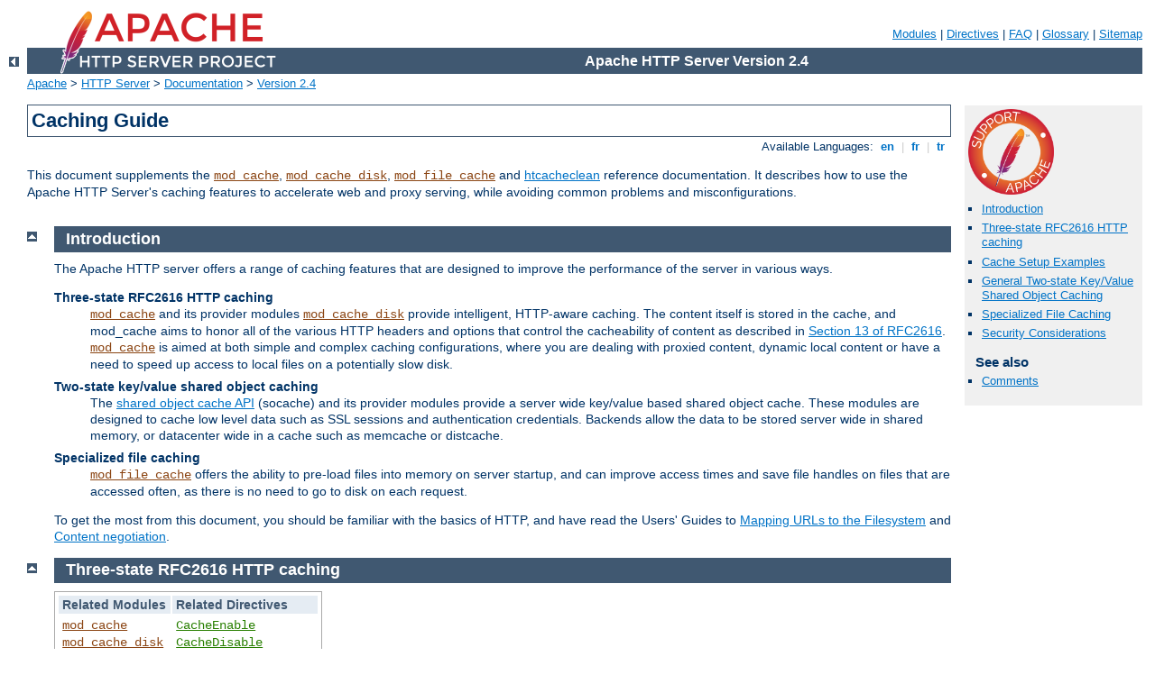

--- FILE ---
content_type: text/html
request_url: http://cairn-communication.fr/manual/zh-cn/caching.html
body_size: 14215
content:
<?xml version="1.0" encoding="UTF-8"?>
<!DOCTYPE html PUBLIC "-//W3C//DTD XHTML 1.0 Strict//EN" "http://www.w3.org/TR/xhtml1/DTD/xhtml1-strict.dtd">
<html xmlns="http://www.w3.org/1999/xhtml" lang="en" xml:lang="en"><head>
<meta content="text/html; charset=UTF-8" http-equiv="Content-Type" />
<!--
        XXXXXXXXXXXXXXXXXXXXXXXXXXXXXXXXXXXXXXXXXXXXXXXXXXXXXXXXXXXXXXXXX
              This file is generated from xml source: DO NOT EDIT
        XXXXXXXXXXXXXXXXXXXXXXXXXXXXXXXXXXXXXXXXXXXXXXXXXXXXXXXXXXXXXXXXX
      -->
<title>Caching Guide - Apache HTTP Server Version 2.4</title>
<link href="../style/css/manual.css" rel="stylesheet" media="all" type="text/css" title="Main stylesheet" />
<link href="../style/css/manual-loose-100pc.css" rel="alternate stylesheet" media="all" type="text/css" title="No Sidebar - Default font size" />
<link href="../style/css/manual-print.css" rel="stylesheet" media="print" type="text/css" /><link rel="stylesheet" type="text/css" href="../style/css/prettify.css" />
<script src="../style/scripts/prettify.min.js" type="text/javascript">
</script>

<link href="../images/favicon.png" rel="shortcut icon" /></head>
<body id="manual-page"><div id="page-header">
<p class="menu"><a href="./mod/index.html">Modules</a> | <a href="./mod/directives.html">Directives</a> | <a href="http://wiki.apache.org/httpd/FAQ">FAQ</a> | <a href="./glossary.html">Glossary</a> | <a href="./sitemap.html">Sitemap</a></p>
<p class="apache">Apache HTTP Server Version 2.4</p>
<img alt="" src="../images/feather.png" /></div>
<div class="up"><a href="./index.html"><img title="&lt;-" alt="&lt;-" src="../images/left.gif" /></a></div>
<div id="path">
<a href="http://www.apache.org/">Apache</a> &gt; <a href="http://httpd.apache.org/">HTTP Server</a> &gt; <a href="http://httpd.apache.org/docs/">Documentation</a> &gt; <a href="./index.html">Version 2.4</a></div><div id="page-content"><div id="preamble"><h1>Caching Guide</h1>
<div class="toplang">
<p><span>Available Languages: </span><a href="../en/caching.html" title="English">&nbsp;en&nbsp;</a> |
<a href="../fr/caching.html" hreflang="fr" rel="alternate" title="Français">&nbsp;fr&nbsp;</a> |
<a href="../tr/caching.html" hreflang="tr" rel="alternate" title="Türkçe">&nbsp;tr&nbsp;</a></p>
</div>

    <p>This document supplements the <code class="module"><a href="./mod/mod_cache.html">mod_cache</a></code>,
    <code class="module"><a href="./mod/mod_cache_disk.html">mod_cache_disk</a></code>, <code class="module"><a href="./mod/mod_file_cache.html">mod_file_cache</a></code> and <a href="programs/htcacheclean.html">htcacheclean</a> reference documentation.
    It describes how to use the Apache HTTP Server's caching features to accelerate web and
    proxy serving, while avoiding common problems and misconfigurations.</p>
  </div>
<div id="quickview"><a href="https://www.apache.org/foundation/contributing.html" class="badge"><img src="../images/SupportApache-small.png" alt="Support Apache!" /></a><ul id="toc"><li><img alt="" src="../images/down.gif" /> <a href="#introduction">Introduction</a></li>
<li><img alt="" src="../images/down.gif" /> <a href="#http-caching">Three-state RFC2616 HTTP caching</a></li>
<li><img alt="" src="../images/down.gif" /> <a href="#examples">Cache Setup Examples</a></li>
<li><img alt="" src="../images/down.gif" /> <a href="#socache-caching">General Two-state Key/Value Shared Object Caching</a></li>
<li><img alt="" src="../images/down.gif" /> <a href="#file-caching">Specialized File Caching</a></li>
<li><img alt="" src="../images/down.gif" /> <a href="#security">Security Considerations</a></li>
</ul><h3>See also</h3><ul class="seealso"><li><a href="#comments_section">Comments</a></li></ul></div>
<div class="top"><a href="#page-header"><img alt="top" src="../images/up.gif" /></a></div>
<div class="section">
<h2><a name="introduction" id="introduction">Introduction</a></h2>
    
    
    <p>The Apache HTTP server offers a range of caching features that
    are designed to improve the performance of the server in various
    ways.</p>

    <dl>
        <dt>Three-state RFC2616 HTTP caching</dt>
        <dd>
            <code class="module"><a href="./mod/mod_cache.html">mod_cache</a></code>
            and its provider modules
            <code class="module"><a href="./mod/mod_cache_disk.html">mod_cache_disk</a></code>
            provide intelligent, HTTP-aware caching. The content itself is stored
            in the cache, and mod_cache aims to honor all of the various HTTP
            headers and options that control the cacheability of content
            as described in
            <a href="http://www.w3.org/Protocols/rfc2616/rfc2616-sec13.html">Section
            13 of RFC2616</a>.
            <code class="module"><a href="./mod/mod_cache.html">mod_cache</a></code>
            is aimed at both simple and complex caching configurations, where
            you are dealing with proxied content, dynamic local content or
            have a need to speed up access to local files on a potentially
            slow disk.
        </dd>

        <dt>Two-state key/value shared object caching</dt>
        <dd>
            The <a href="socache.html">shared object cache API</a> (socache)
            and its provider modules provide a
            server wide key/value based shared object cache. These modules
            are designed to cache low level data such as SSL sessions and
            authentication credentials. Backends allow the data to be stored
            server wide in shared memory, or datacenter wide in a cache such
            as memcache or distcache.
        </dd>

        <dt>Specialized file caching</dt>
        <dd>
            <code class="module"><a href="./mod/mod_file_cache.html">mod_file_cache</a></code>
            offers the ability to pre-load
            files into memory on server startup, and can improve access
            times and save file handles on files that are accessed often,
            as there is no need to go to disk on each request.
        </dd>
    </dl>

    <p>To get the most from this document, you should be familiar with
    the basics of HTTP, and have read the Users' Guides to
    <a href="urlmapping.html">Mapping URLs to the Filesystem</a> and
    <a href="content-negotiation.html">Content negotiation</a>.</p>

  </div><div class="top"><a href="#page-header"><img alt="top" src="../images/up.gif" /></a></div>
<div class="section">
<h2><a name="http-caching" id="http-caching">Three-state RFC2616 HTTP caching</a></h2>

    

    <table class="related"><tr><th>Related Modules</th><th>Related Directives</th></tr><tr><td><ul><li><code class="module"><a href="./mod/mod_cache.html">mod_cache</a></code></li><li><code class="module"><a href="./mod/mod_cache_disk.html">mod_cache_disk</a></code></li></ul></td><td><ul><li><code class="directive"><a href="./mod/mod_cache.html#cacheenable">CacheEnable</a></code></li><li><code class="directive"><a href="./mod/mod_cache.html#cachedisable">CacheDisable</a></code></li><li><code class="directive"><a href="./mod/core.html#usecanonicalname">UseCanonicalName</a></code></li><li><code class="directive"><a href="./mod/mod_negotiation.html#cachenegotiateddocs">CacheNegotiatedDocs</a></code></li></ul></td></tr></table>

    <p>The HTTP protocol contains built in support for an in-line caching
    mechanism 
    <a href="http://www.w3.org/Protocols/rfc2616/rfc2616-sec13.html">
    described by section 13 of RFC2616</a>, and the
    <code class="module"><a href="./mod/mod_cache.html">mod_cache</a></code> module can be used to take advantage of
    this.</p>

    <p>Unlike a simple two state key/value cache where the content
    disappears completely when no longer fresh, an HTTP cache includes
    a mechanism to retain stale content, and to ask the origin server
    whether this stale content has changed and if not, make it fresh
    again.</p>

    <p>An entry in an HTTP cache exists in one of three states:</p>

    <dl>
    <dt>Fresh</dt>
    <dd>
        If the content is new enough (younger than its <strong>freshness
        lifetime</strong>), it is considered <strong>fresh</strong>. An
        HTTP cache is free to serve fresh content without making any
        calls to the origin server at all.
    </dd>
    <dt>Stale</dt>
    <dd>
        <p>If the content is too old (older than its <strong>freshness
        lifetime</strong>), it is considered <strong>stale</strong>. An
        HTTP cache should contact the origin server and check whether
        the content is still fresh before serving stale content to a
        client. The origin server will either respond with replacement
        content if not still valid, or ideally, the origin server will
        respond with a code to tell the cache the content is still
        fresh, without the need to generate or send the content again.
        The content becomes fresh again and the cycle continues.</p>

        <p>The HTTP protocol does allow the cache to serve stale data
        under certain circumstances, such as when an attempt to freshen
        the data with an origin server has failed with a 5xx error, or
        when another request is already in the process of freshening
        the given entry. In these cases a <code>Warning</code> header
        is added to the response.</p>
    </dd>
    <dt>Non Existent</dt>
    <dd>
        If the cache gets full, it reserves the option to delete content
        from the cache to make space. Content can be deleted at any time,
        and can be stale or fresh. The <a href="programs/htcacheclean.html">htcacheclean</a> tool can be
        run on a once off basis, or deployed as a daemon to keep the size
        of the cache within the given size, or the given number of inodes.
        The tool attempts to delete stale content before attempting to
        delete fresh content.
    </dd>
    </dl>

    <p>Full details of how HTTP caching works can be found in
    <a href="http://www.w3.org/Protocols/rfc2616/rfc2616-sec13.html">
    Section 13 of RFC2616</a>.</p>

    <h3>Interaction with the Server</h3>
      

      <p>The <code class="module"><a href="./mod/mod_cache.html">mod_cache</a></code> module hooks into the server in two
      possible places depending on the value of the
      <code class="directive"><a href="./mod/mod_cache.html#cachequickhandler">CacheQuickHandler</a></code> directive:
      </p>

      <dl>
        <dt>Quick handler phase</dt>
        <dd>
          <p>This phase happens very early on during the request processing,
              just after the request has been parsed. If the content is
              found within the cache, it is served immediately and almost
              all request processing is bypassed.</p>

              <p>In this scenario, the cache behaves as if it has been "bolted
              on" to the front of the server.</p>
              
              <p>This mode offers the best performance, as the majority of
              server processing is bypassed. This mode however also bypasses the
              authentication and authorization phases of server processing, so
              this mode should be chosen with care when this is important.</p>
  
              <p> Requests with an "Authorization" header (for example, HTTP Basic
              Authentication) are neither cacheable nor served from the cache 
              when <code class="module"><a href="./mod/mod_cache.html">mod_cache</a></code> is running in this phase.</p>
          </dd>
          <dt>Normal handler phase</dt>
          <dd>
              <p>This phase happens late in the request processing, after all
              the request phases have completed.</p>

              <p>In this scenario, the cache behaves as if it has been "bolted
              on" to the back of the server.</p>

              <p>This mode offers the most flexibility, as the potential exists
              for caching to occur at a precisely controlled point in the filter
              chain, and cached content can be filtered or personalized before
              being sent to the client.</p>
          </dd>
        </dl>

        <p>If the URL is not found within the cache, <code class="module"><a href="./mod/mod_cache.html">mod_cache</a></code>
        will add a <a href="filter.html">filter</a> to the filter stack in order
        to record the response to the cache, and then stand down, allowing normal
        request processing to continue. If the content is determined to be
        cacheable, the content will be saved to the cache for future serving,
        otherwise the content will be ignored.</p>

        <p>If the content found within the cache is stale, the
        <code class="module"><a href="./mod/mod_cache.html">mod_cache</a></code> module converts the request into a
        <strong>conditional request</strong>. If the origin server responds with
        a normal response, the normal response is cached, replacing the content
        already cached. If the origin server responds with a 304 Not Modified
        response, the content is marked as fresh again, and the cached content
        is served by the filter instead of saving it.</p>
    

    <h3>Improving Cache Hits</h3>
      

      <p>When a virtual host is known by one of many different server aliases,
      ensuring that <code class="directive"><a href="./mod/core.html#usecanonicalname">UseCanonicalName</a></code> is
      set to <code>On</code> can dramatically improve the ratio of cache hits.
      This is because the hostname of the virtual-host serving the content is
      used within the cache key. With the setting set to <code>On</code>
      virtual-hosts with multiple server names or aliases will not produce
      differently cached entities, and instead content will be cached as
      per the canonical hostname.</p>

    

    <h3>Freshness Lifetime</h3>
      

      <p>Well formed content that is intended to be cached should declare an
      explicit freshness lifetime with the <code>Cache-Control</code>
      header's <code>max-age</code> or <code>s-maxage</code> fields, or
      by including an <code>Expires</code> header.</p>
      
      <p>At the same time, the origin server defined freshness lifetime can
      be overridden by a client when the client presents their own
      <code>Cache-Control</code> header within the request. In this case,
      the lowest freshness lifetime between request and response wins.</p>

      <p>When this freshness lifetime is missing from the request or the
      response, a default freshness lifetime is applied. The default
      freshness lifetime for cached entities is one hour, however
      this can be easily over-ridden by using the <code class="directive"><a href="./mod/mod_cache.html#cachedefaultexpire">CacheDefaultExpire</a></code> directive.</p>

      <p>If a response does not include an <code>Expires</code> header but does
      include a <code>Last-Modified</code> header, <code class="module"><a href="./mod/mod_cache.html">mod_cache</a></code>
      can infer a freshness lifetime based on a heuristic, which can be
      controlled through the use of the <code class="directive"><a href="./mod/mod_cache.html#cachelastmodifiedfactor">CacheLastModifiedFactor</a></code> directive.</p>

      <p>For local content, or for remote content that does not define its own
      <code>Expires</code> header, <code class="module"><a href="./mod/mod_expires.html">mod_expires</a></code> may be used to
      fine-tune the freshness lifetime by adding <code>max-age</code> and
      <code>Expires</code>.</p>

      <p>The maximum freshness lifetime may also be controlled by using the
      <code class="directive"><a href="./mod/mod_cache.html#cachemaxexpire">CacheMaxExpire</a></code>.</p>

    

    <h3>A Brief Guide to Conditional Requests</h3>
      

      <p>When content expires from the cache and becomes stale, rather than
      pass on the original request, httpd will modify the request to make
      it conditional instead.</p>

      <p>When an <code>ETag</code> header exists in the original cached
      response, <code class="module"><a href="./mod/mod_cache.html">mod_cache</a></code> will add an
      <code>If-None-Match</code> header to the request to the origin server.
      When a <code>Last-Modified</code> header exists in the original
      cached response, <code class="module"><a href="./mod/mod_cache.html">mod_cache</a></code> will add an
      <code>If-Modified-Since</code> header to the request to the origin
      server. Performing either of these actions makes the request
      <strong>conditional</strong>.</p>

      <p>When a conditional request is received by an origin server, the
      origin server should check whether the ETag or the Last-Modified
      parameter has changed, as appropriate for the request. If not, the
      origin should respond with a terse "304 Not Modified" response. This
      signals to the cache that the stale content is still fresh should be
      used for subsequent requests until the content's new freshness lifetime
      is reached again.</p>

      <p>If the content has changed, then the content is served as if the
      request were not conditional to begin with.</p>

      <p>Conditional requests offer two benefits. Firstly, when making such
      a request to the origin server, if the content from the origin
      matches the content in the cache, this can be determined easily and
      without the overhead of transferring the entire resource.</p>

      <p>Secondly, a well designed origin server will be designed in such
      a way that conditional requests will be significantly cheaper to
      produce than a full response. For static files, typically all that is
      involved is a call to <code>stat()</code> or similar system call, to
      see if the file has changed in size or modification time. As such, even
      local content may still be served faster from the cache if it has not
      changed.</p>
      
      <p>Origin servers should make every effort to support conditional
      requests as is practical, however if conditional requests are not
      supported, the origin will respond as if the request was not
      conditional, and the cache will respond as if the content had changed
      and save the new content to the cache. In this case, the cache will
      behave like a simple two state cache, where content is effectively
      either fresh or deleted.</p>
    

    <h3>What Can be Cached?</h3>
      

      <p>The full definition of which responses can be cached by an HTTP
      cache is defined in
      <a href="http://www.w3.org/Protocols/rfc2616/rfc2616-sec13.html#sec13.4">
      RFC2616 Section 13.4 Response Cacheability</a>, and can be summed up as
      follows:</p>

      <ol>
        <li>Caching must be enabled for this URL. See the <code class="directive"><a href="./mod/mod_cache.html#cacheenable">CacheEnable</a></code> and <code class="directive"><a href="./mod/mod_cache.html#cachedisable">CacheDisable</a></code> directives.</li>

        <li>If the response has an HTTP status code other than 200, 203, 300, 
        301 or 410 it must also specify an "Expires" or "Cache-Control" header.
        </li>

        <li>The request must be a HTTP GET request.</li>

        <li>If the response contains an "Authorization:" header, it must
        also contain an "s-maxage", "must-revalidate" or "public" option
        in the "Cache-Control:" header, or it won't be cached.</li>

        <li>If the URL included a query string (e.g. from a HTML form GET
        method) it will not be cached unless the response specifies an
        explicit expiration by including an "Expires:" header or the max-age
        or s-maxage directive of the "Cache-Control:" header, as per RFC2616
        sections 13.9 and 13.2.1.</li>

        <li>If the response has a status of 200 (OK), the response must
        also include at least one of the "Etag", "Last-Modified" or
        the "Expires" headers, or the max-age or s-maxage directive of
        the "Cache-Control:" header, unless the
        <code class="directive"><a href="./mod/mod_cache.html#cacheignorenolastmod">CacheIgnoreNoLastMod</a></code>
        directive has been used to require otherwise.</li>

        <li>If the response includes the "private" option in a "Cache-Control:"
        header, it will not be stored unless the
        <code class="directive"><a href="./mod/mod_cache.html#cachestoreprivate">CacheStorePrivate</a></code> has been
        used to require otherwise.</li>

        <li>Likewise, if the response includes the "no-store" option in a
        "Cache-Control:" header, it will not be stored unless the
        <code class="directive"><a href="./mod/mod_cache.html#cachestorenostore">CacheStoreNoStore</a></code> has been
        used.</li>

        <li>A response will not be stored if it includes a "Vary:" header
        containing the match-all "*".</li>
      </ol>
    

    <h3>What Should Not be Cached?</h3>
      

      <p>It should be up to the client creating the request, or the origin
      server constructing the response to decide whether or not the content
      should be cacheable or not by correctly setting the
      <code>Cache-Control</code> header, and <code class="module"><a href="./mod/mod_cache.html">mod_cache</a></code> should
      be left alone to honor the wishes of the client or server as appropriate.
      </p>

      <p>Content that is time sensitive, or which varies depending on the
      particulars of the request that are not covered by HTTP negotiation,
      should not be cached. This content should declare itself uncacheable
      using the <code>Cache-Control</code> header.</p>
      
      <p>If content changes often, expressed by a freshness lifetime of minutes
      or seconds, the content can still be cached, however it is highly
      desirable that the origin server supports
      <strong>conditional requests</strong> correctly to ensure that
      full responses do not have to be generated on a regular basis.</p>

      <p>Content that varies based on client provided request headers can be
      cached through intelligent use of the <code>Vary</code> response
      header.</p>

    

    <h3>Variable/Negotiated Content</h3>
      

      <p>When the origin server is designed to respond with different content
      based on the value of headers in the request, for example to serve
      multiple languages at the same URL, HTTP's caching mechanism makes it
      possible to cache multiple variants of the same page at the same URL.</p>
      
      <p>This is done by the origin server adding a <code>Vary</code> header
      to indicate which headers must be taken into account by a cache when
      determining whether two variants are different from one another.</p>

      <p>If for example, a response is received with a vary header such as;</p>

      <div class="example"><p><code>
Vary: negotiate,accept-language,accept-charset
      </code></p></div>

      <p><code class="module"><a href="./mod/mod_cache.html">mod_cache</a></code> will only serve the cached content to
      requesters with accept-language and accept-charset headers
      matching those of the original request.</p>
      
      <p>Multiple variants of the content can be cached side by side,
      <code class="module"><a href="./mod/mod_cache.html">mod_cache</a></code> uses the <code>Vary</code> header and the
      corresponding values of the request headers listed by <code>Vary</code>
      to decide on which of many variants to return to the client.</p>
    

  </div><div class="top"><a href="#page-header"><img alt="top" src="../images/up.gif" /></a></div>
<div class="section">
<h2><a name="examples" id="examples">Cache Setup Examples</a></h2>

    

    <table class="related"><tr><th>Related Modules</th><th>Related Directives</th></tr><tr><td><ul><li><code class="module"><a href="./mod/mod_cache.html">mod_cache</a></code></li><li><code class="module"><a href="./mod/mod_cache_disk.html">mod_cache_disk</a></code></li><li><code class="module"><a href="./mod/mod_cache_socache.html">mod_cache_socache</a></code></li><li><code class="module"><a href="./mod/mod_socache_memcache.html">mod_socache_memcache</a></code></li></ul></td><td><ul><li><code class="directive"><a href="./mod/mod_cache.html#cacheenable">CacheEnable</a></code></li><li><code class="directive"><a href="./mod/mod_cache_disk.html#cacheroot">CacheRoot</a></code></li><li><code class="directive"><a href="./mod/mod_cache_disk.html#cachedirlevels">CacheDirLevels</a></code></li><li><code class="directive"><a href="./mod/mod_cache_disk.html#cachedirlength">CacheDirLength</a></code></li><li><code class="directive"><a href="./mod/mod_cache_socache.html#cachesocache">CacheSocache</a></code></li></ul></td></tr></table>

    <h3><a name="disk" id="disk">Caching to Disk</a></h3>
      

      <p>The <code class="module"><a href="./mod/mod_cache.html">mod_cache</a></code> module relies on specific backend store
      implementations in order to manage the cache, and for caching to disk
      <code class="module"><a href="./mod/mod_cache_disk.html">mod_cache_disk</a></code> is provided to support this.</p>

      <p>Typically the module will be configured as so;</p>

      <pre class="prettyprint lang-config">CacheRoot   "/var/cache/apache/"
CacheEnable disk /
CacheDirLevels 2
CacheDirLength 1</pre>


      <p>Importantly, as the cached files are locally stored, operating system
      in-memory caching will typically be applied to their access also. So
      although the files are stored on disk, if they are frequently accessed
      it is likely the operating system will ensure that they are actually
      served from memory.</p>

    

    <h3>Understanding the Cache-Store</h3>
      

      <p>To store items in the cache, <code class="module"><a href="./mod/mod_cache_disk.html">mod_cache_disk</a></code> creates
      a 22 character hash of the URL being requested. This hash incorporates
      the hostname, protocol, port, path and any CGI arguments to the URL,
      as well as elements defined by the Vary header to ensure that multiple
      URLs do not collide with one another.</p>

      <p>Each character may be any one of 64-different characters, which mean
      that overall there are 64^22 possible hashes. For example, a URL might
      be hashed to <code>xyTGxSMO2b68mBCykqkp1w</code>. This hash is used
      as a prefix for the naming of the files specific to that URL within
      the cache, however first it is split up into directories as per
      the <code class="directive"><a href="./mod/mod_cache_disk.html#cachedirlevels">CacheDirLevels</a></code> and
      <code class="directive"><a href="./mod/mod_cache_disk.html#cachedirlength">CacheDirLength</a></code>
      directives.</p>

      <p><code class="directive"><a href="./mod/mod_cache_disk.html#cachedirlevels">CacheDirLevels</a></code>
      specifies how many levels of subdirectory there should be, and
      <code class="directive"><a href="./mod/mod_cache_disk.html#cachedirlength">CacheDirLength</a></code>
      specifies how many characters should be in each directory. With
      the example settings given above, the hash would be turned into
      a filename prefix as
      <code>/var/cache/apache/x/y/TGxSMO2b68mBCykqkp1w</code>.</p>

      <p>The overall aim of this technique is to reduce the number of
      subdirectories or files that may be in a particular directory,
      as most file-systems slow down as this number increases. With
      setting of "1" for
      <code class="directive"><a href="./mod/mod_cache_disk.html#cachedirlength">CacheDirLength</a></code>
      there can at most be 64 subdirectories at any particular level.
      With a setting of 2 there can be 64 * 64 subdirectories, and so on.
      Unless you have a good reason not to, using a setting of "1"
      for <code class="directive"><a href="./mod/mod_cache_disk.html#cachedirlength">CacheDirLength</a></code>
      is recommended.</p>

      <p>Setting
      <code class="directive"><a href="./mod/mod_cache_disk.html#cachedirlevels">CacheDirLevels</a></code>
      depends on how many files you anticipate to store in the cache.
      With the setting of "2" used in the above example, a grand
      total of 4096 subdirectories can ultimately be created. With
      1 million files cached, this works out at roughly 245 cached
      URLs per directory.</p>

      <p>Each URL uses at least two files in the cache-store. Typically
      there is a ".header" file, which includes meta-information about
      the URL, such as when it is due to expire and a ".data" file
      which is a verbatim copy of the content to be served.</p>

      <p>In the case of a content negotiated via the "Vary" header, a
      ".vary" directory will be created for the URL in question. This
      directory will have multiple ".data" files corresponding to the
      differently negotiated content.</p>
    

    <h3>Maintaining the Disk Cache</h3>
      

      <p>The <code class="module"><a href="./mod/mod_cache_disk.html">mod_cache_disk</a></code> module makes no attempt to
      regulate the amount of disk space used by the cache, although it
      will gracefully stand down on any disk error and behave as if the
      cache was never present.</p>

      <p>Instead, provided with httpd is the <a href="programs/htcacheclean.html">htcacheclean</a> tool which allows you
      to clean the cache periodically. Determining how frequently to run <a href="programs/htcacheclean.html">htcacheclean</a> and what target size to
      use for the cache is somewhat complex and trial and error may be needed to
      select optimal values.</p>

      <p><a href="programs/htcacheclean.html">htcacheclean</a> has two modes of
      operation. It can be run as persistent daemon, or periodically from
      cron. <a href="programs/htcacheclean.html">htcacheclean</a> can take up to an hour
      or more to process very large (tens of gigabytes) caches and if you are
      running it from cron it is recommended that you determine how long a typical
      run takes, to avoid running more than one instance at a time.</p>
 
      <p>It is also recommended that an appropriate "nice" level is chosen for
      htcacheclean so that the tool does not cause excessive disk io while the
      server is running.</p>

      <p class="figure">
      <img src="../images/caching_fig1.gif" alt="" width="600" height="406" /><br />
      <a id="figure1" name="figure1"><dfn>Figure 1</dfn></a>: Typical
      cache growth / clean sequence.</p>

      <p>Because <code class="module"><a href="./mod/mod_cache_disk.html">mod_cache_disk</a></code> does not itself pay attention
      to how much space is used you should ensure that
      <a href="programs/htcacheclean.html">htcacheclean</a> is configured to
      leave enough "grow room" following a clean.</p>
    

    <h3><a name="memcache" id="memcache">Caching to memcached</a></h3>
      

      <p>Using the <code class="module"><a href="./mod/mod_cache_socache.html">mod_cache_socache</a></code> module, <code class="module"><a href="./mod/mod_cache.html">mod_cache</a></code>
      can cache data from a variety of implementations (aka: "providers"). Using the
      <code class="module"><a href="./mod/mod_socache_memcache.html">mod_socache_memcache</a></code> module, for example, one can specify that
      <a href="http://memcached.org">memcached</a> is to be used as the
      the backend storage mechanism.</p>

      <p>Typically the module will be configured as so:</p>

      <pre class="prettyprint lang-config">CacheEnable socache /
CacheSocache memcache:memcd.example.com:11211</pre>


      <p>Additional <code>memcached</code> servers can be specified by
      appending them to the end of the <code>CacheSocache memcache:</code>
      line separated by commas:</p>

      <pre class="prettyprint lang-config">CacheEnable socache /
CacheSocache memcache:mem1.example.com:11211,mem2.example.com:11212</pre>


      <p>This format is also used with the other various <code class="module"><a href="./mod/mod_cache_socache.html">mod_cache_socache</a></code>
      providers. For example:</p>

      <pre class="prettyprint lang-config">CacheEnable socache /
CacheSocache shmcb:/path/to/datafile(512000)</pre>


      <pre class="prettyprint lang-config">CacheEnable socache /
CacheSocache dbm:/path/to/datafile</pre>


    

  </div><div class="top"><a href="#page-header"><img alt="top" src="../images/up.gif" /></a></div>
<div class="section">
<h2><a name="socache-caching" id="socache-caching">General Two-state Key/Value Shared Object Caching</a></h2>

    

    <table class="related"><tr><th>Related Modules</th><th>Related Directives</th></tr><tr><td><ul><li><code class="module"><a href="./mod/mod_authn_socache.html">mod_authn_socache</a></code></li><li><code class="module"><a href="./mod/mod_socache_dbm.html">mod_socache_dbm</a></code></li><li><code class="module"><a href="./mod/mod_socache_dc.html">mod_socache_dc</a></code></li><li><code class="module"><a href="./mod/mod_socache_memcache.html">mod_socache_memcache</a></code></li><li><code class="module"><a href="./mod/mod_socache_shmcb.html">mod_socache_shmcb</a></code></li><li><code class="module"><a href="./mod/mod_ssl.html">mod_ssl</a></code></li></ul></td><td><ul><li><code class="directive"><a href="./mod/mod_authn_socache.html#authncachesocache">AuthnCacheSOCache</a></code></li><li><code class="directive"><a href="./mod/mod_ssl.html#sslsessioncache">SSLSessionCache</a></code></li><li><code class="directive"><a href="./mod/mod_ssl.html#sslstaplingcache">SSLStaplingCache</a></code></li></ul></td></tr></table>
    
    <p>The Apache HTTP server offers a low level shared object cache for
    caching information such as SSL sessions, or authentication credentials,
    within the <a href="socache.html">socache</a> interface.</p>

    <p>Additional modules are provided for each implementation, offering the
    following backends:</p>

    <dl>
    <dt><code class="module"><a href="./mod/mod_socache_dbm.html">mod_socache_dbm</a></code></dt>
    <dd>DBM based shared object cache.</dd>
    <dt><code class="module"><a href="./mod/mod_socache_dc.html">mod_socache_dc</a></code></dt>
    <dd>Distcache based shared object cache.</dd>
    <dt><code class="module"><a href="./mod/mod_socache_memcache.html">mod_socache_memcache</a></code></dt>
    <dd>Memcache based shared object cache.</dd>
    <dt><code class="module"><a href="./mod/mod_socache_shmcb.html">mod_socache_shmcb</a></code></dt>
    <dd>Shared memory based shared object cache.</dd>
    </dl>

    <h3><a name="mod_authn_socache-caching" id="mod_authn_socache-caching">Caching Authentication Credentials</a></h3>
      

      <table class="related"><tr><th>Related Modules</th><th>Related Directives</th></tr><tr><td><ul><li><code class="module"><a href="./mod/mod_authn_socache.html">mod_authn_socache</a></code></li></ul></td><td><ul><li><code class="directive"><a href="./mod/mod_authn_socache.html#authncachesocache">AuthnCacheSOCache</a></code></li></ul></td></tr></table>

      <p>The <code class="module"><a href="./mod/mod_authn_socache.html">mod_authn_socache</a></code> module allows the result of
      authentication to be cached, relieving load on authentication backends.</p>

    

    <h3><a name="mod_ssl-caching" id="mod_ssl-caching">Caching SSL Sessions</a></h3>
      

      <table class="related"><tr><th>Related Modules</th><th>Related Directives</th></tr><tr><td><ul><li><code class="module"><a href="./mod/mod_ssl.html">mod_ssl</a></code></li></ul></td><td><ul><li><code class="directive"><a href="./mod/mod_ssl.html#sslsessioncache">SSLSessionCache</a></code></li><li><code class="directive"><a href="./mod/mod_ssl.html#sslstaplingcache">SSLStaplingCache</a></code></li></ul></td></tr></table>

      <p>The <code class="module"><a href="./mod/mod_ssl.html">mod_ssl</a></code> module uses the <code>socache</code> interface
      to provide a session cache and a stapling cache.</p>

    

  </div><div class="top"><a href="#page-header"><img alt="top" src="../images/up.gif" /></a></div>
<div class="section">
<h2><a name="file-caching" id="file-caching">Specialized File Caching</a></h2>

    

    <table class="related"><tr><th>Related Modules</th><th>Related Directives</th></tr><tr><td><ul><li><code class="module"><a href="./mod/mod_file_cache.html">mod_file_cache</a></code></li></ul></td><td><ul><li><code class="directive"><a href="./mod/mod_file_cache.html#cachefile">CacheFile</a></code></li><li><code class="directive"><a href="./mod/mod_file_cache.html#mmapfile">MMapFile</a></code></li></ul></td></tr></table>

    <p>On platforms where a filesystem might be slow, or where file
    handles are expensive, the option exists to pre-load files into
    memory on startup.</p>

    <p>On systems where opening files is slow, the option exists to
    open the file on startup and cache the file handle. These
    options can help on systems where access to static files is
    slow.</p>

    <h3><a name="filehandle" id="filehandle">File-Handle Caching</a></h3>
      

      <p>The act of opening a file can itself be a source of delay, particularly
      on network filesystems. By maintaining a cache of open file descriptors
      for commonly served files, httpd can avoid this delay. Currently httpd
      provides one implementation of File-Handle Caching.</p>

      <h4>CacheFile</h4>
        

        <p>The most basic form of caching present in httpd is the file-handle
        caching provided by <code class="module"><a href="./mod/mod_file_cache.html">mod_file_cache</a></code>. Rather than caching
        file-contents, this cache maintains a table of open file descriptors. Files
        to be cached in this manner are specified in the configuration file using
        the <code class="directive"><a href="./mod/mod_file_cache.html#cachefile">CacheFile</a></code>
        directive.</p>

        <p>The
        <code class="directive"><a href="./mod/mod_file_cache.html#cachefile">CacheFile</a></code> directive
        instructs httpd to open the file when it is started and to re-use
        this file-handle for all subsequent access to this file.</p>

        <pre class="prettyprint lang-config">CacheFile /usr/local/apache2/htdocs/index.html</pre>


        <p>If you intend to cache a large number of files in this manner, you
        must ensure that your operating system's limit for the number of open
        files is set appropriately.</p>

        <p>Although using <code class="directive"><a href="./mod/mod_file_cache.html#cachefile">CacheFile</a></code>
        does not cause the file-contents to be cached per-se, it does mean
        that if the file changes while httpd is running these changes will
        not be picked up. The file will be consistently served as it was
        when httpd was started.</p>

        <p>If the file is removed while httpd is running, it will continue
        to maintain an open file descriptor and serve the file as it was when
        httpd was started. This usually also means that although the file
        will have been deleted, and not show up on the filesystem, extra free
        space will not be recovered until httpd is stopped and the file
        descriptor closed.</p>
      

    

    <h3><a name="inmemory" id="inmemory">In-Memory Caching</a></h3>
      

      <p>Serving directly from system memory is universally the fastest method
      of serving content. Reading files from a disk controller or, even worse,
      from a remote network is orders of magnitude slower. Disk controllers
      usually involve physical processes, and network access is limited by
      your available bandwidth. Memory access on the other hand can take mere
      nano-seconds.</p>

      <p>System memory isn't cheap though, byte for byte it's by far the most
      expensive type of storage and it's important to ensure that it is used
      efficiently. By caching files in memory you decrease the amount of
      memory available on the system. As we'll see, in the case of operating
      system caching, this is not so much of an issue, but when using
      httpd's own in-memory caching it is important to make sure that you
      do not allocate too much memory to a cache. Otherwise the system
      will be forced to swap out memory, which will likely degrade
      performance.</p>

      <h4>Operating System Caching</h4>
        

        <p>Almost all modern operating systems cache file-data in memory managed
        directly by the kernel. This is a powerful feature, and for the most
        part operating systems get it right. For example, on Linux, let's look at
        the difference in the time it takes to read a file for the first time
        and the second time;</p>

        <div class="example"><pre>colm@coroebus:~$ time cat testfile &gt; /dev/null
real    0m0.065s
user    0m0.000s
sys     0m0.001s
colm@coroebus:~$ time cat testfile &gt; /dev/null
real    0m0.003s
user    0m0.003s
sys     0m0.000s</pre></div>

        <p>Even for this small file, there is a huge difference in the amount
        of time it takes to read the file. This is because the kernel has cached
        the file contents in memory.</p>

        <p>By ensuring there is "spare" memory on your system, you can ensure
        that more and more file-contents will be stored in this cache. This
        can be a very efficient means of in-memory caching, and involves no
        extra configuration of httpd at all.</p>

        <p>Additionally, because the operating system knows when files are
        deleted or modified, it can automatically remove file contents from the
        cache when necessary. This is a big advantage over httpd's in-memory
        caching which has no way of knowing when a file has changed.</p>
      

      <p>Despite the performance and advantages of automatic operating system
      caching there are some circumstances in which in-memory caching may be
      better performed by httpd.</p>

      <h4>MMapFile Caching</h4>
        

        <p><code class="module"><a href="./mod/mod_file_cache.html">mod_file_cache</a></code> provides the
        <code class="directive"><a href="./mod/mod_file_cache.html#mmapfile">MMapFile</a></code> directive, which
        allows you to have httpd map a static file's contents into memory at
        start time (using the mmap system call). httpd will use the in-memory
        contents for all subsequent accesses to this file.</p>

        <pre class="prettyprint lang-config">MMapFile /usr/local/apache2/htdocs/index.html</pre>


        <p>As with the
        <code class="directive"><a href="./mod/mod_file_cache.html#cachefile">CacheFile</a></code> directive, any
        changes in these files will not be picked up by httpd after it has
        started.</p>

        <p> The <code class="directive"><a href="./mod/mod_file_cache.html#mmapfile">MMapFile</a></code>
        directive does not keep track of how much memory it allocates, so
        you must ensure not to over-use the directive. Each httpd child
        process will replicate this memory, so it is critically important
        to ensure that the files mapped are not so large as to cause the
        system to swap memory.</p>
      
    

  </div><div class="top"><a href="#page-header"><img alt="top" src="../images/up.gif" /></a></div>
<div class="section">
<h2><a name="security" id="security">Security Considerations</a></h2>
    

    <h3>Authorization and Access Control</h3>
      

      <p>Using <code class="module"><a href="./mod/mod_cache.html">mod_cache</a></code> in its default state where
      <code class="directive"><a href="./mod/mod_cache.html#cachequickhandler">CacheQuickHandler</a></code> is set to
      <code>On</code> is very much like having a caching reverse-proxy bolted
      to the front of the server. Requests will be served by the caching module
      unless it determines that the origin server should be queried just as an
      external cache would, and this drastically changes the security model of
      httpd.</p>

      <p>As traversing a filesystem hierarchy to examine potential
      <code>.htaccess</code> files would be a very expensive operation,
      partially defeating the point of caching (to speed up requests),
      <code class="module"><a href="./mod/mod_cache.html">mod_cache</a></code> makes no decision about whether a cached
      entity is authorised for serving. In other words; if
      <code class="module"><a href="./mod/mod_cache.html">mod_cache</a></code> has cached some content, it will be served
      from the cache as long as that content has not expired.</p>

      <p>If, for example, your configuration permits access to a resource by IP
      address you should ensure that this content is not cached. You can do this
      by using the <code class="directive"><a href="./mod/mod_cache.html#cachedisable">CacheDisable</a></code>
      directive, or <code class="module"><a href="./mod/mod_expires.html">mod_expires</a></code>. Left unchecked,
      <code class="module"><a href="./mod/mod_cache.html">mod_cache</a></code> - very much like a reverse proxy - would cache
      the content when served and then serve it to any client, on any IP
      address.</p>

      <p>When the <code class="directive"><a href="./mod/mod_cache.html#cachequickhandler">CacheQuickHandler</a></code>
      directive is set to <code>Off</code>, the full set of request processing
      phases are executed and the security model remains unchanged.</p>
    

    <h3>Local exploits</h3>
      

      <p>As requests to end-users can be served from the cache, the cache
      itself can become a target for those wishing to deface or interfere with
      content. It is important to bear in mind that the cache must at all
      times be writable by the user which httpd is running as. This is in
      stark contrast to the usually recommended situation of maintaining
      all content unwritable by the Apache user.</p>

      <p>If the Apache user is compromised, for example through a flaw in
      a CGI process, it is possible that the cache may be targeted. When
      using <code class="module"><a href="./mod/mod_cache_disk.html">mod_cache_disk</a></code>, it is relatively easy to
      insert or modify a cached entity.</p>

      <p>This presents a somewhat elevated risk in comparison to the other
      types of attack it is possible to make as the Apache user. If you are
      using <code class="module"><a href="./mod/mod_cache_disk.html">mod_cache_disk</a></code> you should bear this in mind -
      ensure you upgrade httpd when security upgrades are announced and
      run CGI processes as a non-Apache user using <a href="suexec.html">suEXEC</a> if possible.</p>

    

    <h3>Cache Poisoning</h3>
      

      <p>When running httpd as a caching proxy server, there is also the
      potential for so-called cache poisoning. Cache Poisoning is a broad
      term for attacks in which an attacker causes the proxy server to
      retrieve incorrect (and usually undesirable) content from the origin
      server.</p>

      <p>For example if the DNS servers used by your system running httpd
      are vulnerable to DNS cache poisoning, an attacker may be able to control
      where httpd connects to when requesting content from the origin server.
      Another example is so-called HTTP request-smuggling attacks.</p>

      <p>This document is not the correct place for an in-depth discussion
      of HTTP request smuggling (instead, try your favourite search engine)
      however it is important to be aware that it is possible to make
      a series of requests, and to exploit a vulnerability on an origin
      webserver such that the attacker can entirely control the content
      retrieved by the proxy.</p>
    

    <h3>Denial of Service / Cachebusting</h3>
      

      <p>The Vary mechanism allows multiple variants of the same URL to be
      cached side by side. Depending on header values provided by the client,
      the cache will select the correct variant to return to the client. This
      mechanism can become a problem when an attempt is made to vary on a
      header that is known to contain a wide range of possible values under
      normal use, for example the <code>User-Agent</code> header. Depending
      on the popularity of the particular web site thousands or millions of
      duplicate cache entries could be created for the same URL, crowding
      out other entries in the cache.</p>
      
      <p>In other cases, there may be a need to change the URL of a particular
      resource on every request, usually by adding a "cachebuster" string to
      the URL. If this content is declared cacheable by a server for a
      significant freshness lifetime, these entries can crowd out
      legitimate entries in a cache. While <code class="module"><a href="./mod/mod_cache.html">mod_cache</a></code>
      provides a
      <code class="directive"><a href="./mod/mod_cache.html#cacheignoreurlsessionidentifiers">CacheIgnoreURLSessionIdentifiers</a></code>
      directive, this directive should be used with care to ensure that
      downstream proxy or browser caches aren't subjected to the same denial
      of service issue.</p>
    
  </div></div>
<div class="bottomlang">
<p><span>Available Languages: </span><a href="../en/caching.html" title="English">&nbsp;en&nbsp;</a> |
<a href="../fr/caching.html" hreflang="fr" rel="alternate" title="Français">&nbsp;fr&nbsp;</a> |
<a href="../tr/caching.html" hreflang="tr" rel="alternate" title="Türkçe">&nbsp;tr&nbsp;</a></p>
</div><div class="top"><a href="#page-header"><img src="../images/up.gif" alt="top" /></a></div><div class="section"><h2><a id="comments_section" name="comments_section">Comments</a></h2><div class="warning"><strong>Notice:</strong><br />This is not a Q&amp;A section. Comments placed here should be pointed towards suggestions on improving the documentation or server, and may be removed by our moderators if they are either implemented or considered invalid/off-topic. Questions on how to manage the Apache HTTP Server should be directed at either our IRC channel, #httpd, on Libera.chat, or sent to our <a href="https://httpd.apache.org/lists.html">mailing lists</a>.</div>
<script type="text/javascript"><!--//--><![CDATA[//><!--
var comments_shortname = 'httpd';
var comments_identifier = 'http://httpd.apache.org/docs/2.4/caching.html';
(function(w, d) {
    if (w.location.hostname.toLowerCase() == "httpd.apache.org") {
        d.write('<div id="comments_thread"><\/div>');
        var s = d.createElement('script');
        s.type = 'text/javascript';
        s.async = true;
        s.src = 'https://comments.apache.org/show_comments.lua?site=' + comments_shortname + '&page=' + comments_identifier;
        (d.getElementsByTagName('head')[0] || d.getElementsByTagName('body')[0]).appendChild(s);
    }
    else { 
        d.write('<div id="comments_thread">Comments are disabled for this page at the moment.<\/div>');
    }
})(window, document);
//--><!]]></script></div><div id="footer">
<p class="apache">Copyright 2025 The Apache Software Foundation.<br />Licensed under the <a href="http://www.apache.org/licenses/LICENSE-2.0">Apache License, Version 2.0</a>.</p>
<p class="menu"><a href="./mod/index.html">Modules</a> | <a href="./mod/directives.html">Directives</a> | <a href="http://wiki.apache.org/httpd/FAQ">FAQ</a> | <a href="./glossary.html">Glossary</a> | <a href="./sitemap.html">Sitemap</a></p></div><script type="text/javascript"><!--//--><![CDATA[//><!--
if (typeof(prettyPrint) !== 'undefined') {
    prettyPrint();
}
//--><!]]></script>
</body></html>